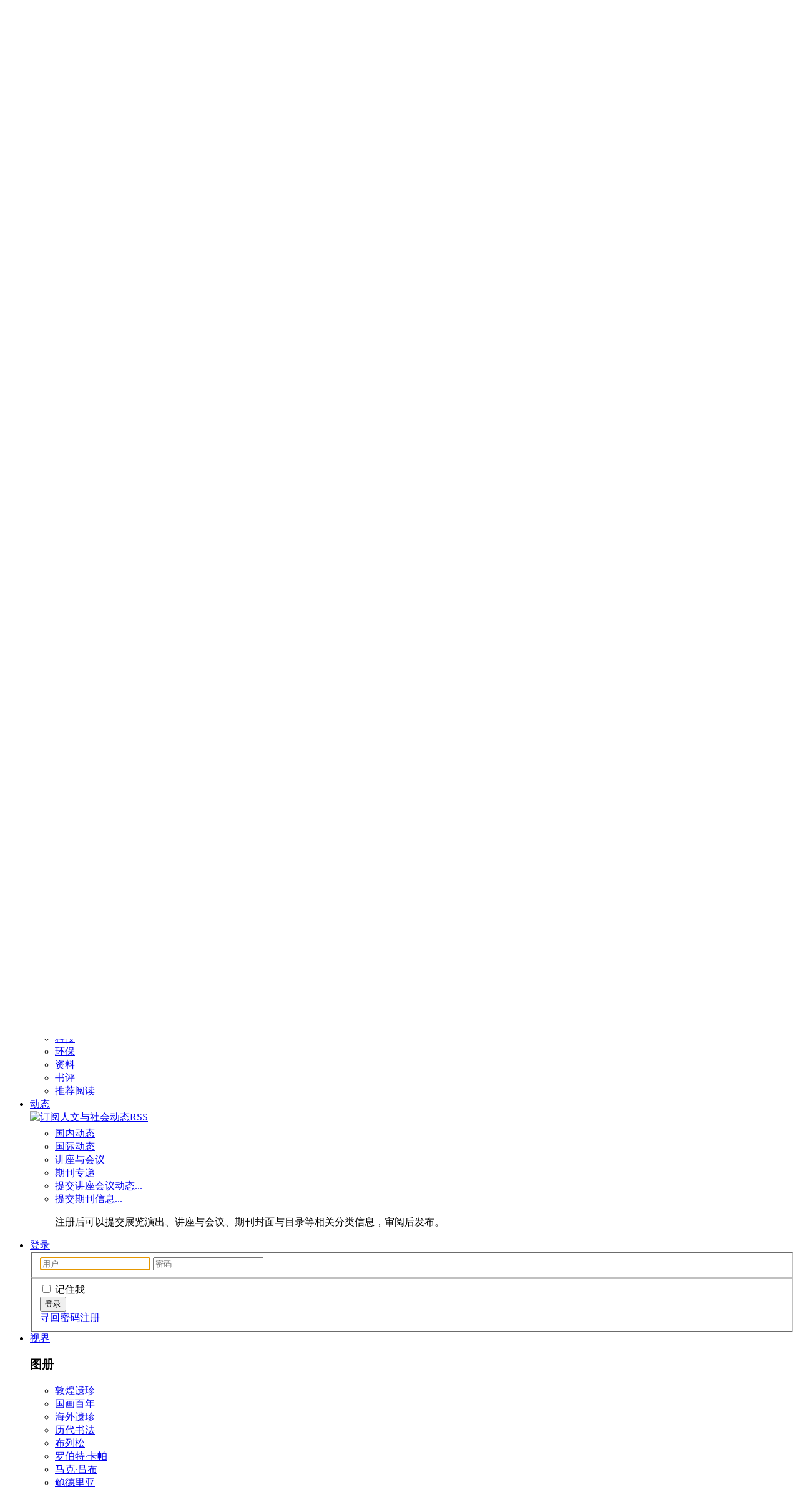

--- FILE ---
content_type: text/html; charset=UTF-8
request_url: http://wen.org.cn/modules/article/index.php?PHPSESSID=43be3feb0f6178cf57b58a0de52a28e8
body_size: 13933
content:
<!DOCTYPE html PUBLIC "-//W3C//DTD XHTML 1.0 Transitional//EN" "http://www.w3.org/TR/xhtml1/DTD/xhtml1-transitional.dtd">

<html xmlns="http://www.w3.org/1999/xhtml" xml:lang="zh-CN" lang="zh-CN">

<head>



<meta http-equiv="content-type" content="text/html; charset=UTF-8" />

<meta http-equiv="content-language" content="zh-CN" />

<title>人文与社会 - </title>

<meta name="robots" content="index,follow" />

<meta name="keywords" content=", 人文, 社会, 艺术, 政治, 经济, 文学, 法律, 宗教, 学术, 研究, 评论, 大学, 汪晖, 黄宗智, 崔之元, 德里达, 布列松, 卡帕, 巴迪乌" />

<meta name="rating" content="general" />

<meta http-equiv="imagetoolbar" content="no" />

<meta name="author" content="人文与社会, wen.org.cn@gmail.com, Http://wen.org.cn" />

<meta name="copyright" content="人文与社会网版权所有© 06-12" />

<meta name="generator" content="XOOPS" />



<link href="http://wen.org.cn/favicon.ico" rel="SHORTCUT ICON" />

<link rel="alternate" type="application/rss+xml" title="RSS" href="http://wen.org.cn/backend.php" />

<link rel="stylesheet" type="text/css" media="screen" href="http://wen.org.cn/themes/20111029default/stylesheet.css" /> 

<link rel="stylesheet" type="text/css" media="screen" href="http://wen.org.cn/themes/20111029default/megamenu.css" /> 





<script type="text/javascript">

<!--



//-->

</script>



<style type="text/css">

div#page { 

width: expression(document.body.clientWidth > 930? "930px": "auto" ); 

}

</style>

<script src="http://wen.org.cn/Frameworks/jquery/jquery.js" type="text/javascript"></script>

<script src="http://wen.org.cn/themes/20111029default/jquery.scrollTo-min.js" type="text/javascript"></script>



<script type="text/javascript" language="javascript">

var Swidth=screen.width;

</script> 

<script type="text/javascript">



    function gotop(){

    	window.onscroll=function(){

    		if (document.documentElement.scrollTop==0&&document.body.scrollTop==0){

    			$("#gotop").get(0).style.display="none";

    		}else{

    		  $("#gotop").get(0).style.right= gotopPosition(980);

    			$("#gotop").get(0).style.display="";

    			if ($.browser.msie&&$.browser.version<"7.0"){

    				$("#gotop").get(0).style.position="absolute";

    				$("#gotop").get(0).style.top=getPosition(180);

    			}

    		}

    	}

    }

    function getPosition(currObjH){

    	return document.documentElement.scrollTop+document.documentElement.clientHeight-currObjH+"px";

    }

    function gotopPosition(containerWidth){

    	return (document.documentElement.clientWidth-containerWidth)/2+"px";

    }



</script>

<!--[if IE]>

<![endif]-->

<!--[if gte IE 5.5]><![endif]-->

<!--[if lt IE 7]><![endif]-->

<!--[if IE 6]>

<style>

body {behavior: url("csshover3.htc");}

#menu li .drop {background:url("img/drop.gif") no-repeat right 8px; 

</style>

<![endif]-->



 <script type="text/javascript" src="http://wen.org.cn/include/xoops.js"></script>
<script type="text/javascript" src="http://wen.org.cn/class/textsanitizer/image/image.js"></script>
<link rel="stylesheet" href="http://wen.org.cn/language/schinese_utf8/style.css" type="text/css" />

<link rel="stylesheet" type="text/css" href="http://wen.org.cn/modules/article/templates/style_list.css" />
    <link rel="alternate" type="application/rss+xml" title="文章 rss" href="http://wen.org.cn/modules/article/xml.php/rss" />
    <link rel="alternate" type="application/rss+xml" title="文章 rdf" href="http://wen.org.cn/modules/article/xml.php/rdf" />
    <link rel="alternate" type="application/atom+xml" title="文章 atom" href="http://wen.org.cn/modules/article/xml.php/atom" />
    
<script>
var _hmt = _hmt || [];
(function() {
  var hm = document.createElement("script");
  hm.src = "https://hm.baidu.com/hm.js?e0c8aca3ded90aa7a622d2d63bdd3b2c";
  var s = document.getElementsByTagName("script")[0]; 
  s.parentNode.insertBefore(hm, s);
})();
</script>

</head>

<body>

<div id="page" class="clear">

	<div class="headercontainer">



	 	<div class="search">

			<form style="margin-top: 0px;" action="http://wen.org.cn/search.php" method="get">

	

		  			<input type="text" name="query" size="24">

		  			<input type="hidden" name="action"  value="results">

		  			&nbsp;<input type="submit"  value="检索">  

	 

			</form>

			<div>

				<a href="http://wen.org.cn/search.php" title="高级检索">高级检索</a>

			</div>

		</div>

		<div id="header">

		<h1 class="clear"><a href="http://wen.org.cn" title="" id="logo"><span><strong></strong></span></a></h1>

		</div>

		<div class="site-name"><a href="http://wen.org.cn">wen.org.cn</a></div>

		<div class="clear"></div>

	</div>





<div id="navTAB" class="clear">

<ul id="menu">

    

    <li><a href="http://wen.org.cn" class="drop">首页</a><!-- Begin Home Item -->

    

        <div class="dropdown_2columns"><!-- Begin 2 columns container -->

    

            <div class="col_2">

                <h3>关注人文，关注社会</h3>

            </div>

    

            	<div class="col_2">

                <p>人文与社会::wen.org.cn是人文与社科综合讨论网站。栏目设置鼓励跨学科交流，倡导阅读不止于网络。我们的学术支持机构包括：清华大学人文与社会科学高等研究所等。</p>                      

             </div>
                
            <div class="col_1">

                <img src="http://wen.org.cn/themes/20111029default/img/weibo.jpg" width="198"   alt="人文与社会微信二维码" />

            </div>
 

            <div class="col_2">

                <h3>投稿讨论</h3>

                 <p><a href="http://wen.org.cn/modules/profile/register.php">注册</a>后可向本站<a href="http://wen.org.cn/modules/newbb/viewforum.php?forum=1">论坛</a>提交文章（因通信管理局对电子公告管理方式屡有变更，为确保网站其余部分正常运行，在完成各项备案手续前，论坛暂时休眠），如含注释图表可以doc附件电邮：</p>   

            </div>

            

            <div class="col_1">

                <img src="http://wen.org.cn/themes/20111029default/img/browsers.png" width="180" height="43" alt="人文与社会网站联系方式" />

            </div>

          

        </div><!-- End 2 columns container -->

    

    </li>

<!-- End Home Item -->



    <li><a href="" class="drop">专题</a><!-- Begin 5 columns Item -->

    

        <div class="dropdown_5columns"><!-- Begin 5 columns container -->

        

            <div class="col_5">

                <h3>从中国到亚洲：历史·区域·民族</h3>

            </div>

            

            <div class="col_1">

                <p class="black_box">柄谷行人：当亚洲经济成为一种威胁，并且明白了没有与亚洲经济的联系将无法生存时，他们才第一次不情愿地承认亚洲也是“人类”。<a href="http://wen.org.cn/modules/article/view.article.php/1846">全文...</a></p>

            </div>

            

            <div class="col_1">

             <p><b>王赓武</b>：大多数东南亚国家的人们希望学习他们西边的宗教、政治和艺术，尤其是向印度以及后来的伊斯兰世界学习。这些人知道中国的财富和壮美，但是他们没有去学习它的文明中包含的价值体系。<a href="http://wen.org.cn/modules/article/view.article.php/c8/3589/p0">全文...</a></p>
            </div>

            

            <div class="col_1">

              <p><b>阿玛蒂亚·森</b>：加尔各答算得上是印度甚至是世界上最为贫穷的城市之一，但令人惊奇的事实是，这里的犯罪率却出奇的低，事实上它算得上是印度犯罪率最低的城市。<a href="http://wen.org.cn/modules/article/view.article.php/2076">全文...</a></p>

            </div>

            

            <div class="col_1">
  <p><b>米尔斯海默</b>：全球支配是个麻烦不断的处方，特别是其新保守主义变体奥巴马政府从上到下充满了自由帝国主义者，尽管很少突出大棒外交，并更强调与国际组织合作，但仍试图主宰世界。<a href="http://wen.org.cn/modules/article/view.article.php/c10/2271">全文...</a></p>

            </div>

            

            <div class="col_1">

                <p><b>白永瑞</b>：东亚内外的“二重性周边视角”即以西方为中心的世界史展开过程中被迫走上非主体化之路的东亚代表的周边视角，以及被东亚内部等级秩序所压抑的东亚代表的另一个周边视角。<a href="http://wen.org.cn/modules/article/view.article.php/133">全文...</a></p>

            </div>

        

            <div class="col_5">

                <h3>人文学者分析区域问题</h3>

            </div>

           

            <div class="col_3">

            

                <img src="http://wen.org.cn/themes/20111029default/img/xizang-201211-70px.jpg" width="70" height="70" class="img_left imgshadow" alt="" />

               <p> <b>汪晖</b>：尊严政治和平等政治的逻辑应该被贯彻到中国社会的各种社会关系包括民族关系之中。如果不能通过具体的社会力量改变发展主义的逻辑，在二十世纪的地基之上重新形成以人民主体为基础的公民政治，这个危机就不可能真正化解。<a href="http://wen.org.cn/modules/article/view.article.php/article=858">全文</a></p>     

        

                <img src="http://wen.org.cn/themes/20111029default/img/ryukyu-201211-70px.jpg" width="70" height="70" class="img_left imgshadow" alt="" />

               <p><b>汪晖</b>：在有关东北亚地区的战争与和平的讨论中，琉球占据着一个特殊的但常常为人忽视的地位。它既是冷战的构造，又是全球化的军事结构的体现。琉球问题甚至不仅是东亚的问题，它是整个世界资本主义发展、帝国主义发展在这个区域的集中的一个展现。<br /><a href="http://wen.org.cn/modules/article/view.article.php/1735">全文...</a></p>

            

            </div>

            

            <div class="col_2">

            

                <p class="black_box">在探讨亚洲的政治、经济和文化的自主性的过程中，必须正视这一概念的生成历史中所包含的衍生性、暧昧性、矛盾性-它们是具体的历史关系的产物，从而只有在具体的历史关系之中才能得到超越或克服。
                亚洲问题不仅是亚洲的问题，而且是"世界历史"的问题。对"亚洲历史"的再思考既是对19世纪欧洲"世界历史"的重构，也是突破21世纪"新帝国"秩序及其逻辑的尝试。      --汪晖 "亚洲想象的政治"<a href="http://wen.org.cn/modules/article/view.article.php/article=2278">全文</a></p>
            

            </div>

        

        </div><!-- End 5 columns container -->

    

    </li><!-- End 5 columns Item -->



    <li><a href="http://wen.org.cn/modules/article/" class="drop">文章</a><!-- Begin 4 columns Item -->

    

        <div class="dropdown_4columns"><!-- Begin 4 columns container -->

        

            <div class="col_4">

                <div style="margin-bottom: 5px;">

                		<a href="http://wen.org.cn/modules/article/xml.php/rss" class="rsspng"><img src="http://wen.org.cn/themes/20111029default/img/rss_article.png"  alt="订阅人文与社会文章RSS" />   </a>

            		 </div>

            </div>

            

            <div class="col_1">

            

                <h3>人文</h3>

                <ul>

                    <li><a href="http://wen.org.cn/modules/article/view.category.php?c1">人文</a></li>

                    <li><a href="http://wen.org.cn/modules/article/view.category.php?c2">文学</a></li>

                    <li><a href="http://wen.org.cn/modules/article/view.category.php?c12">思想</a></li>

                    <li><a href="http://wen.org.cn/modules/article/view.category.php?c18">历史</a></li>

                    <li><a href="http://wen.org.cn/modules/article/view.category.php?c7">宗教</a></li>

                </ul>   

                 

            </div>

    

            <div class="col_1">

            

                <h3>艺术</h3>

                <ul>

                    <li><a href="http://wen.org.cn/modules/article/view.category.php?c9">美术</a></li>

                    <li><a href="http://wen.org.cn/modules/article/view.category.php?c20">影视</a></li>

                    <li><a href="http://wen.org.cn/modules/article/view.category.php?c13">戏剧</a></li>

                    <li><a href="http://wen.org.cn/modules/article/view.category.php?c14">建筑</a></li>

                    <li><a href="http://wen.org.cn/modules/article/view.category.php?c3">音乐</a></li>

                </ul>   

                 

            </div>

    

            <div class="col_1">

            

                <h3>社会</h3>

                <ul>

                    <li><a href="http://wen.org.cn/modules/article/view.category.php?c8">社会</a></li>

                    <li><a href="http://wen.org.cn/modules/article/view.category.php?c10">政治</a></li>

                    <li><a href="http://wen.org.cn/modules/article/view.category.php?c6">经济</a></li>

                    <li><a href="http://wen.org.cn/modules/article/view.category.php?c11">法律</a></li>

                    <li><a href="http://wen.org.cn/modules/article/view.category.php?c5">医卫</a></li>

                </ul>   

                 

            </div>

    

            <div class="col_1">

            

                <h3>综合</h3>

                <ul>

                    <li><a href="http://wen.org.cn/modules/article/view.category.php?c15">科技</a></li>

                    <li><a href="http://wen.org.cn/modules/article/view.category.php?c19">环保</a></li>

     			  <li><a href="http://wen.org.cn/modules/wordpress/">资料</a></li>

                    <li><a href="http://wen.org.cn/modules/article/view.category.php?c4">书评</a></li>

                    <li><a href="http://wen.org.cn/modules/article/view.list.php/f">推荐阅读</a></li>

                </ul>   

                 

            </div>

            

        </div><!-- End 4 columns container -->

    

    </li>

<!-- End 4 columns Item -->

    



<!-- Begin news Item -->

   

 

    <li><a href="http://wen.org.cn/modules/news/" class="drop">动态</a>

    

        <div class="dropdown_news"><!-- Begin 2 columns container -->

    

              <div class="col_1">

                	 <div style="margin-bottom: 5px;">  <span class="rss"><a href="http://wen.org.cn/modules/news/xml.php/rss" class="rsspng" target="_blank">

                		<img src="http://wen.org.cn/themes/20111029default/img/rss_news.png"  alt="订阅人文与社会动态RSS" />   </a>     </span>

            		 </div>

            	 <div class="col_1">

                    <ul class="simple">

                        <li><a href="http://wen.org.cn/modules/news/view.category.php?c2">国内动态</a></li>

                        <li><a href="http://wen.org.cn/modules/news/view.category.php?c1">国际动态</a></li>

                        <li><a href="http://wen.org.cn/modules/news/view.category.php?c5">讲座与会议</a></li>                    

                        <li><a href="http://wen.org.cn/modules/article/view.category.php?25">期刊专递</a></li>

                    </ul> 

              </div>

              <ul class="simple">

                          <li><a href="http://wen.org.cn/modules/news/edit.article.php">提交讲座会议动态...</a></li>

                        <li><a href="http://wen.org.cn/modules/article/edit.article.php">提交期刊信息...</a><p>注册后可以提交展览演出、讲座与会议、期刊封面与目录等相关分类信息，审阅后发布。</p></li>

              </ul>   

                     

                </div>

                   

        </div><!-- End 2 columns container -->

    

    </li>            

           

<!-- End drop Item -->


                    	<li class="menu_right"><a href="http://wen.org.cn/modules/profile/user.php" class="drop">登录</a>

    

		<div class="dropdown_signin align_right">

			<form id="login" action="http://wen.org.cn/user.php" method="post">

    				<fieldset id="inputs">

        				<input id="username" type="text" name="uname" placeholder="用户" autofocus required>

        				<input id="password" type="password" name="pass" placeholder="密码" required>

    				</fieldset>

    				<fieldset id="actions">

    					<input type="hidden" name="op" value="login">

    					<input type="hidden" name="xoops_redirect" value="/">

    					<input type="checkbox" name="rememberme" value="On" class="checkbox"><span id="checkbox"> 记住我</span><br />

        				<input type="submit" id="submit" value="登录"> <br class="clear"/>

        				<a href="http://wen.org.cn/modules/profile/user.php#lost">寻回密码</a><a href="http://wen.org.cn/modules/profile/register.php">注册</a>

        				

    				</fieldset>

			</form>

           </div>    

	</li>

                     

                    



<!-- Begin 3 columns 视界Item -->

    <li class="menu_right"><a href="http://wen.org.cn/modules/myalbum/" class="drop">视界</a>

    

        <div class="dropdown_3columns align_right"><!-- Begin 3 columns container -->

            

            <div class="col_3">

                <h3>图册</h3>

            </div>

            

            <div class="col_1">

    

                <ul class="greybox">

                    <li><a href="http://wen.org.cn/modules/myalbum/viewcat.php?cid=1">敦煌遗珍</a></li>

                    <li><a href="http://wen.org.cn/modules/myalbum/viewcat.php?num=10&cid=18">国画百年</a></li>

                    <li><a href="http://wen.org.cn/modules/myalbum/viewcat.php?cid=8">海外遗珍</a></li>

                    <li><a href="http://wen.org.cn/modules/myalbum/viewcat.php?cid=19">历代书法</a></li>

                </ul>   

    

            </div>

            

            <div class="col_1">

    

                <ul class="greybox">

                    <li><a href="http://wen.org.cn/modules/myalbum/viewcat.php?cid=9">布列松</a></li>

                    <li><a href="http://wen.org.cn/modules/myalbum/viewcat.php?cid=10">罗伯特·卡帕</a></li>

                    <li><a href="http://wen.org.cn/modules/myalbum/viewcat.php?cid=7">马克·吕布</a></li>

                    <li><a href="http://wen.org.cn/modules/myalbum/viewcat.php?cid=11">鲍德里亚</a></li>

                    

                </ul>   

    

            </div>

            

            <div class="col_1">

    

                <ul class="greybox">

                    <li><a href="http://wen.org.cn/modules/myalbum/viewcat.php?cid=5">威尼斯·伊斯兰</a></li>

                    <li><a href="http://wen.org.cn/modules/xcgal/index.php?cat=10">版画撷英</a></li>         

                <li><a href="http://wen.org.cn/modules/myalbum/photo.php?lid=425">郎静山</a></li>

                <li><a href="http://wen.org.cn/modules/myalbum/">更多...</a></li>

                </ul>   

    

            </div>

            

            <div class="col_3">

                <h3>推荐图册</h3>

            </div>

            

            <div class="col_3">

              <a href="http://wen.org.cn/modules/myalbum/viewcat.php?cid=1"><img src="http://wen.org.cn/themes/20111029default/img/album2.png" width="70" height="70" class="img_left imgshadow" alt="敦煌流失海外文物" /></a>

                <p><b>敦煌流失文物</b>： 1900年敦煌藏经洞重见天日，1907, 1908年英国斯坦因、法国伯希和先后闻讯赴敦煌骗得大批敦煌遗书及其它文物。1910年罗振玉等学者呼吁下，清学部咨甘肃学台，令将残卷悉数运京，藏京师图书馆。惟经办官员塞责，遗书留在当地也不在少数，1911-1912年日本大谷探险队、1914-1915年俄国奥登堡考察队、1914年英国斯坦因各有所获。<a href="http://wen.org.cn/modules/myalbum/viewcat.php?cid=1">画册...</a></p>

    

               <a href="http://wen.org.cn/modules/myalbum/viewcat.php?cid=14"> <img src="http://wen.org.cn/themes/20111029default/img/album1.png" width="70" height="70" class="img_left imgshadow" alt="马克·吕布中国摄影作品" /></a>

              <p><b>Marc Riboud 中国摄影作品</b>：马克·吕布1956年访问中国5个月，57年和65年再度访华。大概因为他和中国的关系，越战爆发后，他是唯一获许进入越南拍摄的摄影师，从越南和美国两个方向记录战争的残暴。1979年他退出MAGNUM，90年代以后几乎年年访问中国。 <a href="http://wen.org.cn/modules/myalbum/viewcat.php?cid=14">画册...</a></p>

            </div>

        

        </div><!-- End 3 columns container -->

        

    </li><!-- End 3 columns Item -->



<!-- 讨论-->

	<li class="menu_right"><a href="#" class="drop">链接</a>

    

		<div class="dropdown_1column align_right">

        

                <div class="col_1">

                

                    <ul class="simple">

 <!--                      <li><a href="http://wen.org.cn/modules/newbb/viewforum.php?forum=1">讨论区</a></li>    

                        <li><a href="http://wen.org.cn/modules/newbb/viewforum.php?forum=2">站务管理</a></li>

                        <br />     --> 

                        <li><a href="http://wen.org.cn/modules/mylinks/">链接</a></li>

                        <li><a href="http://wen.org.cn/modules/mylinks/submit.php">申请友情链接</a></li>

                    </ul>   

                     

                </div>

                

		</div>

        

	</li>

<!-- end 讨论 -->

</ul>

</div>





<div class="clear"></div>



<!-- //	-->

<table id="ctable" width="100%" cellpadding="0" border="0" cellspacing="0">

<tr>

<td id="centercolumn1" width="100%" valign="top">

<div id="contentArray1">




<div id="modulcontent"><!-- phppp (D.J.): http://xoopsforge.com; http://wen.org.cn -->

<!-- Breadcrumbs and header -->
	<div class="article-breadcrumbs head">wen.org.cn:: 文章阅读 (文库)</div>     <span class="rss"><a href="http://wen.org.cn/modules/article/xml.php/rss" class="rsspng" target="_blank"><img src="http://wen.org.cn/themes/20111029default/img/rss_article.png"  alt="?????????RSS" />   </a></span>

<!-- Recent articles -->
	<div class="article-section-container">
		<ol>
				<li>
			<div class="article-list-titles">
				<span class="article-title">
					<a href="http://wen.org.cn/modules/article/view.article.php/4287">曹天予： ICT革命与非物质劳动--当代社会形态话语斗争的主战场（下）</a>
									</span>
				<span class="article-time" style="float: right;">
						2021/04/19  
				</span>	
													<span class="article-list">
																<span class="article-content">
									<a href="http://wen.org.cn/modules/article/view.category.php/15/">科技</a>
								</span>
															<span class="article-content">
									<a href="http://wen.org.cn/modules/article/view.category.php/12/">思想</a>
								</span>
															<span class="article-content">
									<a href="http://wen.org.cn/modules/article/view.category.php/6/">经济</a>
								</span>
														</span>
											
		</div>
	<div class="clear"> </div>
							<div class="article-summary">马克思宏观视野的唯物史观与福柯微碎视野的权力观-主体建构论，孰优孰劣？马克思的辩证法（对立面经由中介的斗争和统一）与斯宾诺莎的否定中介的直接论内在论突变论，孰优孰劣？这些问题本来都相当清楚，现在却都成了问题。这本身确实是个严肃的问题，值得仔细研究。</div>
					</li>
				<li>
			<div class="article-list-titles">
				<span class="article-title">
					<a href="http://wen.org.cn/modules/article/view.article.php/4286">曹天予： ICT革命与非物质劳动--当代社会形态话语斗争的主战场（上）</a>
									</span>
				<span class="article-time" style="float: right;">
						2021/04/19  
				</span>	
													<span class="article-list">
																<span class="article-content">
									<a href="http://wen.org.cn/modules/article/view.category.php/8/">社会</a>
								</span>
														</span>
											
		</div>
	<div class="clear"> </div>
							<div class="article-summary">半个世纪以来的信息通讯技术（ICT）革命，在资本主义经济全球化的语境中，促成了以创新驱动，经济信息化、数字化、网络化、智能化为主要特征的技术-经济范式的兴起，以及社会形态的相应变化。与这些变化有关 的理论问题十分重要。西方文化左派在批评自由主义主流解读的同时，其自身的解读实践也对马克思主义提出了挑战。同时面对资本主义自由派的攻击和西方文化左派的"超越"，马克思主义的回应是把话语斗争深入到话语框架基本预设的分析。本文的一个基本观点是，在一系列根本问题上，对国内学界影响深广的西方文化左派，实际上分享了自由派的预设，并为后者的话语霸权提供了学术理据和舆论铺垫。因此有必要予以反思和清理。</div>
					</li>
				<li>
			<div class="article-list-titles">
				<span class="article-title">
					<a href="http://wen.org.cn/modules/article/view.article.php/4285">刘禾：奥威尔的笔记本</a>
									</span>
				<span class="article-time" style="float: right;">
						2021/04/19  
				</span>	
													<span class="article-list">
																<span class="article-content">
									<a href="http://wen.org.cn/modules/article/view.category.php/15/">科技</a>
								</span>
														</span>
											
		</div>
	<div class="clear"> </div>
							<div class="article-summary">但接下来，事情变得迷离扑朔，甚至有些神秘兮兮。既然奥威尔的文学同行一致认为《动物庄园》写得不成功，出版社也不愿意接手，那么到后来这部书稿如何转眼变成了铅字？何况，书稿变成铅字远不是故事的结束，它还被译成多种文字，改编成动画片，几年之内风靡世界，与奥威尔的另一部小说《一九八四》并驾齐驱，成为二十世纪流传最广的文学作品。直到2005年，美国《时代》周刊还把《动物庄园》推崇为一百部最佳英语小说之一，《大不列颠百科全书》还将其划入西方世界的伟大经典。<br /><br />这个奇迹到底是怎么发生的？</div>
					</li>
				<li>
			<div class="article-list-titles">
				<span class="article-title">
					<a href="http://wen.org.cn/modules/article/view.article.php/4282">侯翰如、汪晖等：黄永砯“蛇杖II”展览研讨会记录稿节录</a>
					<img src="http://wen.org.cn/modules/article/images/image.gif" width="12px" alt="" />				</span>
				<span class="article-time" style="float: right;">
						2019/10/20  
				</span>	
													<span class="article-list">
																<span class="article-content">
									<a href="http://wen.org.cn/modules/article/view.category.php/9/">艺术</a>
								</span>
														</span>
											
		</div>
	<div class="clear"> </div>
							<div class="article-summary">2019年10月20日，中国当代艺术家黄永砯因病在法国巴黎逝世，享年65岁。2015年9月26日，蛇杖Ⅱ黄永砯国际巡回展于北京红砖美术馆开幕,此次展览由罗马21世纪当代艺术国立博物馆（MAXXI）艺术总监侯瀚如策划,清华大学教授汪晖、古根海姆博物馆东亚艺术策展人孟璐等参与研讨会</div>
					</li>
				<li>
			<div class="article-list-titles">
				<span class="article-title">
					<a href="http://wen.org.cn/modules/article/view.article.php/4281">商伟：题写名胜：从黄鹤楼到凤凰台（下）</a>
					<img src="http://wen.org.cn/modules/article/images/image.gif" width="12px" alt="" />				</span>
				<span class="article-time" style="float: right;">
						2018/04/30  
				</span>	
													<span class="article-list">
																<span class="article-content">
									<a href="http://wen.org.cn/modules/article/view.category.php/2/">文学</a>
								</span>
														</span>
											
		</div>
	<div class="clear"> </div>
							<div class="article-summary">李白凭藉模仿和改写来收编前作，将其编入一个它们共同从属的文字结构的网络之中。这一网络具有自我衍生与自我再生产的机制和潜力，既可能导致重复模仿，也可能产生像李白回应《黄鹤楼》诗这样的精彩系列。自李白以下，诗人对此做出了各自的回应，包括他们自诩的“江山含变态，一上一回新”和“缺席写作”的方式。从他们的回应中，我们读到了不同的答案，也可以看到中国诗歌古典主义范式的基本属性，它的所为与不为，潜力与极致。具体来说，我们不仅借此反省即景诗的范式及其前提与内涵，还重温了一系列与此相关的问题，包括模仿与创造、因循与竞争、经验与虚构，以及文字书写与物质文化，诗歌与题咏对象之间的关系。</div>
					</li>
				<li>
			<div class="article-list-titles">
				<span class="article-title">
					<a href="http://wen.org.cn/modules/article/view.article.php/4280">商伟：题写名胜：从黄鹤楼到凤凰台（上）</a>
					<img src="http://wen.org.cn/modules/article/images/image.gif" width="12px" alt="" />				</span>
				<span class="article-time" style="float: right;">
						2018/04/29  
				</span>	
													<span class="article-list">
																<span class="article-content">
									<a href="http://wen.org.cn/modules/article/view.category.php/2/">文学</a>
								</span>
														</span>
											
		</div>
	<div class="clear"> </div>
							<div class="article-summary">本文从李白的《登金陵凤凰台》入手，考察他对崔颢的《黄鹤楼》诗所做的不同回应，并将前后相关的一系列诗作串联起来加以解读，由此探讨唐代题写名胜的诗歌实践、与之相关的批评话语及其核心议题。李白凭藉模仿和改写来收编前作，将其编入一个它们共同从属的文字结构的网络之中。我们不仅借此反省即景诗的范式及其前提与内涵，还重温了一系列与此相关的问题，包括模仿与创造、因循与竞争、经验与虚构，以及文字书写与物质文化，诗歌与题咏对象之间的关系。{本文分为上下篇刊载--wen.org.cn}</div>
					</li>
				<li>
			<div class="article-list-titles">
				<span class="article-title">
					<a href="http://wen.org.cn/modules/article/view.article.php/4279">杜建国：《无问西东》对清华传统的片面呈现--兼论民国精神的凋零</a>
					<img src="http://wen.org.cn/modules/article/images/image.gif" width="12px" alt="" />				</span>
				<span class="article-time" style="float: right;">
						2018/04/29  
				</span>	
													<span class="article-list">
																<span class="article-content">
									<a href="http://wen.org.cn/modules/article/view.category.php/20/">影视</a>
								</span>
														</span>
											
		</div>
	<div class="clear"> </div>
							<div class="article-summary">清华大学的抗日传统，并非只有以"沈光耀"为代表的"精英抗战"这一脉，还有同等重要（如果不是更加重要的话）、而又风格迥异的另外一脉。很遗憾，影片对这一脉只字不提，也正因此，影片呈现给观众的就不是一种全面的完整的清华精神或传统，而是一种片面的、不完整的清华精神或传统。</div>
					</li>
				<li>
			<div class="article-list-titles">
				<span class="article-title">
					<a href="http://wen.org.cn/modules/article/view.article.php/4278">汪晖：让中国说话：安吉拉·帕斯古齐著《说话的中国》 (TALKIN&#039;CHINA)序言</a>
									</span>
				<span class="article-time" style="float: right;">
						2018/04/27  
				</span>	
													<span class="article-list">
																<span class="article-content">
									<a href="http://wen.org.cn/modules/article/view.category.php/8/">社会</a>
								</span>
														</span>
											
		</div>
	<div class="clear"> </div>
							<div class="article-summary">为纪念安吉拉·帕斯古齐而重刊。安吉拉是意大利左翼报纸《宣言》的记者，一位积极的社会活动家、敏锐的观察者和真诚的知识分子。多次来中国采访。她的访谈集Talkin'China于2008年由《宣言报》出版社（Roma: Manifesto libri）出版。2018年4月26日于罗马因病逝世。</div>
					</li>
				<li>
			<div class="article-list-titles">
				<span class="article-title">
					<a href="http://wen.org.cn/modules/article/view.article.php/4277">王晓平: &quot;后革命时代&quot;的英雄和爱情叙事与历史健忘症，与（自我）救赎的希望--论作为&quot;后社会主义影片&quot;的《芳华》，及辩证法上的可能倒转</a>
					<img src="http://wen.org.cn/modules/article/images/image.gif" width="12px" alt="" />				</span>
				<span class="article-time" style="float: right;">
						2017/12/30  
				</span>	
													<span class="article-list">
																<span class="article-content">
									<a href="http://wen.org.cn/modules/article/view.category.php/20/">影视</a>
								</span>
														</span>
											
		</div>
	<div class="clear"> </div>
							<div class="article-summary">如果说，杰姆逊提出"历史健忘症"是指出一类西方后现代主义影片的特点，那么，我们这部电影里的"历史健忘症"所展现的"历史真实"则是一种"后革命时代"的"想象"、投射和移置，它带来的是一种"后革命时代"的英雄和爱情叙事，一种片面的"后社会主义"的自我认知。这些都使得它不但为一代青年立传的意图打了折扣，而且使得它意图为三个不同时代进行刻画甚至进行一种类似"民族志"的书写、一种批判现实主义的努力实际上受到扭曲。</div>
					</li>
				<li>
			<div class="article-list-titles">
				<span class="article-title">
					<a href="http://wen.org.cn/modules/article/view.article.php/4276">林彦：《芳华》：社会主义&quot;样板&quot;的历史命运</a>
									</span>
				<span class="article-time" style="float: right;">
						2017/12/23  
				</span>	
													<span class="article-list">
																<span class="article-content">
									<a href="http://wen.org.cn/modules/article/view.category.php/9/">艺术</a>
								</span>
															<span class="article-content">
									<a href="http://wen.org.cn/modules/article/view.category.php/13/">戏剧</a>
								</span>
															<span class="article-content">
									<a href="http://wen.org.cn/modules/article/view.category.php/20/">影视</a>
								</span>
														</span>
											
		</div>
	<div class="clear"> </div>
							<div class="article-summary">本文的删节版原载澎湃新闻，此为全文（删节部分加粗标出），并添加了注释。<br /><br />本文未经允许，请勿转载。<br /></div>
					</li>
				<li>
			<div class="article-list-titles">
				<span class="article-title">
					<a href="http://wen.org.cn/modules/article/view.article.php/4274">李春光：寸草春晖无限情</a>
									</span>
				<span class="article-time" style="float: right;">
						2017/07/01  
				</span>	
													<span class="article-list">
																<span class="article-content">
									<a href="http://wen.org.cn/modules/article/view.category.php/3/">音乐</a>
								</span>
														</span>
											
		</div>
	<div class="clear"> </div>
							<div class="article-summary">在中央音乐学院附中成立二十五周年纪念大会上的讲话， 1982年六月一日。</div>
					</li>
				<li>
			<div class="article-list-titles">
				<span class="article-title">
					<a href="http://wen.org.cn/modules/article/view.article.php/4271">夸特其罗：《法国1968：终结的开始》第一章（赵刚译）</a>
					<img src="http://wen.org.cn/modules/article/images/image.gif" width="12px" alt="" />				</span>
				<span class="article-time" style="float: right;">
						2017/05/27  
				</span>	
													<span class="article-list">
																<span class="article-content">
									<a href="http://wen.org.cn/modules/article/view.category.php/18/">历史</a>
								</span>
														</span>
											
		</div>
	<div class="clear"> </div>
							<div class="article-summary">先把时间场景倒退到南岱和(Nanterre)。一个当代寓言在此开始。</div>
					</li>
				<li>
			<div class="article-list-titles">
				<span class="article-title">
					<a href="http://wen.org.cn/modules/article/view.article.php/4273">黄宗智：问题意识与学术研究：五十年的回顾</a>
									</span>
				<span class="article-time" style="float: right;">
						2017/05/25  
				</span>	
													<span class="article-list">
																<span class="article-content">
									<a href="http://wen.org.cn/modules/article/view.category.php/12/">思想</a>
								</span>
														</span>
											
		</div>
	<div class="clear"> </div>
							<div class="article-summary">本文回顾了作者自己五十多年研究中的问题意识与学术动力，包括其中的关键感情因素，为的是向新一代的青年学者说明自己的经历，希冀会对他们的探索起到一点作用。</div>
					</li>
				<li>
			<div class="article-list-titles">
				<span class="article-title">
					<a href="http://wen.org.cn/modules/article/view.article.php/4272">王兵、汪晖：《入选卡塞尔文献展的中国电影》对谈全记录</a>
					<img src="http://wen.org.cn/modules/article/images/image.gif" width="12px" alt="" />				</span>
				<span class="article-time" style="float: right;">
						2017/05/25  
				</span>	
													<span class="article-list">
																<span class="article-content">
									<a href="http://wen.org.cn/modules/article/view.category.php/9/">艺术</a>
								</span>
														</span>
											
		</div>
	<div class="clear"> </div>
							<div class="article-summary">王兵从纪录片导演的角度直观谈及了在织里镇拍摄2年多素材时所接触的人、事、体系；汪晖从学者角度探讨了工人运动、信贷关系等一系列话题。</div>
					</li>
				<li>
			<div class="article-list-titles">
				<span class="article-title">
					<a href="http://wen.org.cn/modules/article/view.article.php/4270">于治中：重新認識中國／重新認識西方：一個認識論的考察</a>
					<img src="http://wen.org.cn/modules/article/images/image.gif" width="12px" alt="" />				</span>
				<span class="article-time" style="float: right;">
						2017/05/22  
				</span>	
													<span class="article-list">
																<span class="article-content">
									<a href="http://wen.org.cn/modules/article/view.category.php/12/">思想</a>
								</span>
														</span>
											
		</div>
	<div class="clear"> </div>
							<div class="article-summary">中國之所以需要被重新認識，事實上與另一個問題密切相關，那就是重新認識西方。換言之，重新認識中國與重新認識西方，事實上不是對立的，而是同一個問題的兩個不同面向，二者互為前提。因為正是由於我們對西方知識的認識發生了問題，所以要重新認識中國。</div>
					</li>
				<li>
			<div class="article-list-titles">
				<span class="article-title">
					<a href="http://wen.org.cn/modules/article/view.article.php/4269">石守谦：中国绘画史研究中的一些陷阱</a>
					<img src="http://wen.org.cn/modules/article/images/image.gif" width="12px" alt="" />				</span>
				<span class="article-time" style="float: right;">
						2017/05/21  
				</span>	
													<span class="article-list">
																<span class="article-content">
									<a href="http://wen.org.cn/modules/article/view.category.php/9/">艺术</a>
								</span>
														</span>
											
		</div>
	<div class="clear"> </div>
							<div class="article-summary">本文只意在提供意识所及与研究有关的一些陷阱，给有兴趣踏入绘画史研究之林的学者参考。其中所谈不完备的各点，不见得就是研究上的禁忌，但却是最可能变成障碍的。对这些陷阱的自觉，或放是有志于绘画史研究工作者值得培养的一个条件。</div>
					</li>
				<li>
			<div class="article-list-titles">
				<span class="article-title">
					<a href="http://wen.org.cn/modules/article/view.article.php/4268">汪曾祺：赵树理同志二三事; 才子赵树理</a>
					<img src="http://wen.org.cn/modules/article/images/image.gif" width="12px" alt="" />				</span>
				<span class="article-time" style="float: right;">
						2017/05/20  
				</span>	
													<span class="article-list">
																<span class="article-content">
									<a href="http://wen.org.cn/modules/article/view.category.php/2/">文学</a>
								</span>
														</span>
											
		</div>
	<div class="clear"> </div>
							<div class="article-summary">汪曾祺写赵树理的两篇文章，先后发表于1990及1997年。</div>
					</li>
				<li>
			<div class="article-list-titles">
				<span class="article-title">
					<a href="http://wen.org.cn/modules/article/view.article.php/4267">罗绒占堆：透视西藏农户的宗教消费现象</a>
					<img src="http://wen.org.cn/modules/article/images/image.gif" width="12px" alt="" />				</span>
				<span class="article-time" style="float: right;">
						2017/05/20  
				</span>	
													<span class="article-list">
																<span class="article-content">
									<a href="http://wen.org.cn/modules/article/view.category.php/7/">宗教</a>
								</span>
														</span>
											
		</div>
	<div class="clear"> </div>
							<div class="article-summary">1997年起，中国藏学研究中心研究员罗绒战堆每年固定前往拉萨及山南两地的春堆、路普岗、察巴拉、扎西林4个自然村，以访谈形式、从经济人类学视角对西藏信教居民的宗教消费进行考察。</div>
					</li>
				<li>
			<div class="article-list-titles">
				<span class="article-title">
					<a href="http://wen.org.cn/modules/article/view.article.php/4266">商伟：小说戏演：《野叟曝言》与万寿庆典和帝国想像</a>
					<img src="http://wen.org.cn/modules/article/images/image.gif" width="12px" alt="" />				</span>
				<span class="article-time" style="float: right;">
						2017/05/19  
				</span>	
													<span class="article-list">
																<span class="article-content">
									<a href="http://wen.org.cn/modules/article/view.category.php/13/">戏剧</a>
								</span>
															<span class="article-content">
									<a href="http://wen.org.cn/modules/article/view.category.php/2/">文学</a>
								</span>
														</span>
											
		</div>
	<div class="clear"> </div>
							<div class="article-summary">《野叟曝言》结尾部分叙写文素臣之母水氏的百岁寿典，其妄诞狂想至此臻于极致，但这一情节挪用了乾隆皇帝为其母崇庆皇太后举办的万寿庆典，也为这部小说打上了乾隆时代的历史印记。小说的叙述者通过对戏曲表演的叙述，为整部作品做出回顾与前瞻，凸显了它帝国想像、自我点评与后设叙述等重要特征。</div>
					</li>
				<li>
			<div class="article-list-titles">
				<span class="article-title">
					<a href="http://wen.org.cn/modules/article/view.article.php/4254">汪晖：二十世纪中国历史视野下的抗美援朝战争</a>
					<img src="http://wen.org.cn/modules/article/images/image.gif" width="12px" alt="" />				</span>
				<span class="article-time" style="float: right;">
						2017/05/08  
				</span>	
													<span class="article-list">
																<span class="article-content">
									<a href="http://wen.org.cn/modules/article/view.category.php/18/">历史</a>
								</span>
														</span>
											
		</div>
	<div class="clear"> </div>
							<div class="article-summary">本文结合当代中国大陆有关朝鲜战争的最新研究，将抗美援朝战争置于二十世纪中国的革命与战争的脉络中加以重新审视。 2013年6月至8月间草成并完稿,10月间定稿。</div>
					</li>
				<ol>
	</div>
</div>

<div id="pagenav" class="article-section pagenav">

</div>

<div style="clear:both; text-align: center;">
	<span class="article-index-navigation">
			<a href="http://wen.org.cn/modules/article/view.list.php">更多...</a>
	</span>
</div>

<div class="article-section article-topic">
	<div class="article-section-title">
		<span class="subject">专题</span>
		<span class="topic-navigation">
			<a href="http://wen.org.cn/modules/article/view.topics.php">更多...</a>
		</span>
	</div>

	<div class="article-section-container">
			<span class="article-term">
			<a href="http://wen.org.cn/modules/article/view.topic.php/20">中国与亚洲</a>
		</span>
			<span class="article-term">
			<a href="http://wen.org.cn/modules/article/view.topic.php/21">钓鱼岛</a>
		</span>
			<span class="article-term">
			<a href="http://wen.org.cn/modules/article/view.topic.php/22">小说与电影</a>
		</span>
			<span class="article-term">
			<a href="http://wen.org.cn/modules/article/view.topic.php/16">911十周年</a>
		</span>
		</div>
</div>

<!-- Sponsors -->

<!-- API -->
<div id="article-api" class="article-section article-api">
API:  <a href="http://wen.org.cn/modules/article/xml.php/rss" target="api">RSS订阅</a>
<div class="clear"></div>
</div>

                                                                                                                </div>












</div>

</td>


<td id="rightcolumn" valign="top">

<div id="blockright" style="clear: both;">

	<div class="rtitle"><h3>近期热门文章</h3></div>
<div class="rblockcontent"><p>
	<a href="http://wen.org.cn/modules/article/view.article.php/4110">蔡美儿：《起火世界》序言：全球化与种族仇恨  </a>

	<!--
		<div>
				<span style="color:#666;"></span>
	</div>
	 -->
</p>
<p>
	<a href="http://wen.org.cn/modules/article/view.article.php/4122">韩少功：革命后记  </a>

	<!--
		<div>
				<span style="color:#666;"></span>
	</div>
	 -->
</p>
<p>
	<a href="http://wen.org.cn/modules/article/view.article.php/4127">汪晖、罗岗、鲁明军：跨界对谈：历史、革命与当代青年的思想构成  </a>

	<!--
		<div>
				<span style="color:#666;"></span>
	</div>
	 -->
</p>
<p>
	<a href="http://wen.org.cn/modules/article/view.article.php/4135">墨磊宁：国家的眼睛：社会科学家在中国民族识别工作中的角色  </a>

	<!--
		<div>
				<span style="color:#666;"></span>
	</div>
	 -->
</p>
</div><div class="rtitle"><h3>关注我们的新浪微博</h3></div>
<div class="rblockcontent"><iframe width="63" height="24" frameborder="0" allowtransparency="true" marginwidth="0" marginheight="0" scrolling="no" border="0" src="http://widget.weibo.com/relationship/followbutton.php?language=zh_cn&width=63&height=24&uid=1752482835&style=1&btn=light&dpc=1"></iframe></div>	

</div>

</td>


</tr></table>

<!-- //	-->

<div style="clear: both;"></div>

<!-- //	-->

<div id="betweenfooter">

<br /><br /><br />

</div>

<div id="pagefooterend">

<div id="pagefooterendleft"><span class="top"><a href="#">回到页顶</a></span></div>

<div id="pagefooterendright">技术支持：<a href="http://www.miinno.com" target="_blank" title="技术支持"> MIINNO </a><a href="https://beian.miit.gov.cn">京ICP备20003809号-1</a> | © 06-12 <a href="http://wen.org.cn/" target="人文与社会">人文与社会</a><!-- JiaThis Button BEGIN -->
<script type="text/javascript" >
var jiathis_config={

siteName:"人文与社会",
appkey:{"tsina":"389932856"},    
data_track_clickback:true,
	siteNum:15,
	sm:"tsina,douban,translate,gmail,twitter,hi,email,fav,tqq,renren,fb,tianya,tpeople,qingsina,msn",
	summary:"",
	boldNum:6,
	showClose:true,
	hideMore:false
}
</script>
<script type="text/javascript" src="http://v2.jiathis.com/code/jiathis_r.js?uid=1544738&btn=r4.gif&move=0" charset="utf-8"></script>
<!-- JiaThis Button END --></div>

</div>

</div><!-- close id page -->

<div id="gotop" style="width:26px;height:97px;position:fixed;bottom:50px;_position:absolute;display:none;"><a id="gototop" href="#" onfocus="this.blur();"><img src="http://wen.org.cn/images/gotop.png" /></a></div>

<script type="text/javascript">if(Swidth>=960){gotop();}</script>

<script type="text/javascript"> 

    $(function(){

        $("#gototop").click(function(){

           $.scrollTo(0, 800);

            return false;//此句不能少，如果禁用js，将走普通的锚点跳转方式

        });

    }); 

    

    </script>

<script type="text/javascript">

var gaJsHost = (("https:" == document.location.protocol) ? "https://ssl." : "http://www.");

document.write(unescape("%3Cscript src='" + gaJsHost + "google-analytics.com/ga.js' type='text/javascript'%3E%3C/script%3E"));

</script>

<script type="text/javascript">

try {

var pageTracker = _gat._getTracker("UA-937203-2");

pageTracker._trackPageview();

} catch(err) {}</script><!-- google analytics -->

</body>

</html>


--- FILE ---
content_type: text/css
request_url: http://wen.org.cn/modules/article/templates/style_list.css
body_size: 94
content:
/* phppp (D.J.): http://xoopsforge.com; http://xoops.org.cn */
@import url(style.css);